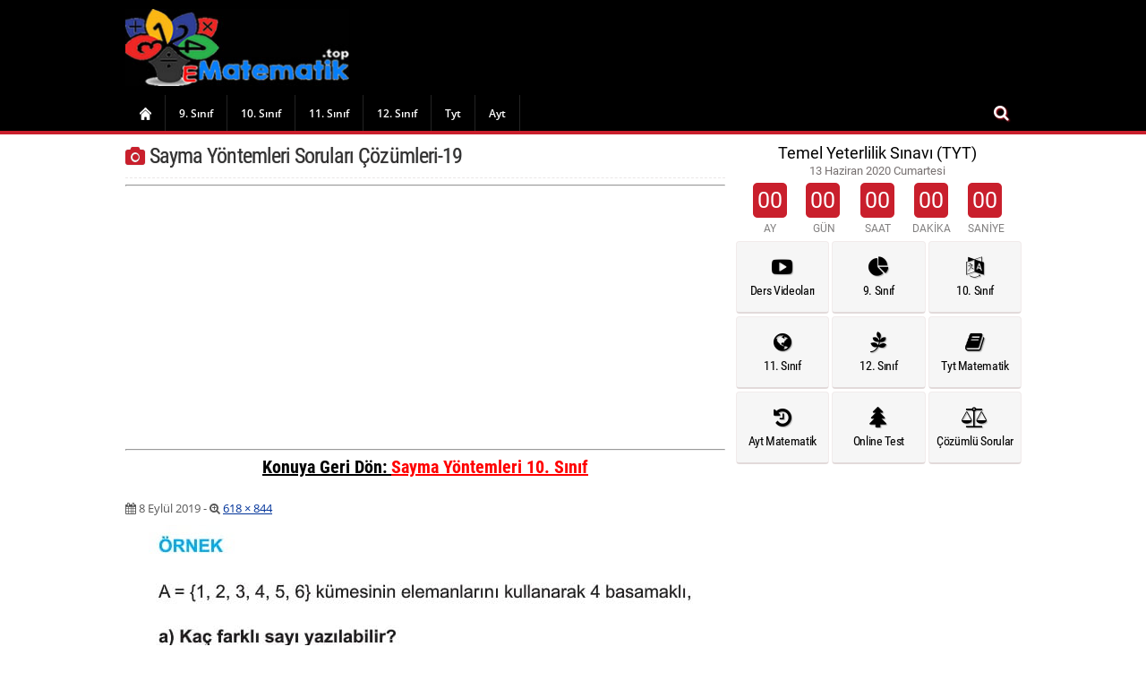

--- FILE ---
content_type: text/html; charset=UTF-8
request_url: https://ematematik.top/sayma-yontemleri-10-sinif-797.html/sayma-yontemleri-sorulari-cozumleri-19
body_size: 10417
content:
	<!DOCTYPE html><html lang="tr-TR">
<head>

<meta charset="UTF-8">
<link rel="stylesheet" type="text/css" href="https://ematematik.top/wp-content/themes/netegitim/font/css/font-awesome.css"/>
<link rel="shortcut icon" type="image/icon" href="/favicon.ico" />
<link rel="stylesheet" href="https://ematematik.top/wp-content/themes/netegitim/style.css"/>
<meta name="viewport" content="width=device-width, initial-scale=1.0">
<meta name="google-play-app" content="app-id=com.egitim.eokultv"><meta name='robots' content='index, follow, max-image-preview:large, max-snippet:-1, max-video-preview:-1' />

	<!-- This site is optimized with the Yoast SEO Premium plugin v20.13 (Yoast SEO v20.13) - https://yoast.com/wordpress/plugins/seo/ -->
	<title>Sayma Yöntemleri Soruları Çözümleri-19</title>
	<link rel="canonical" href="https://ematematik.top/sayma-yontemleri-10-sinif-797.html/sayma-yontemleri-sorulari-cozumleri-19/" />
	<meta property="og:locale" content="tr_TR" />
	<meta property="og:type" content="article" />
	<meta property="og:title" content="Sayma Yöntemleri Soruları Çözümleri-19" />
	<meta property="og:url" content="https://ematematik.top/sayma-yontemleri-10-sinif-797.html/sayma-yontemleri-sorulari-cozumleri-19/" />
	<meta property="og:site_name" content="Matematik Konu Anlatımı Soruları ve Çözümleri" />
	<meta property="og:image" content="https://ematematik.top/sayma-yontemleri-10-sinif-797.html/sayma-yontemleri-sorulari-cozumleri-19" />
	<meta property="og:image:width" content="618" />
	<meta property="og:image:height" content="844" />
	<meta property="og:image:type" content="image/jpeg" />
	<meta name="twitter:card" content="summary_large_image" />
	<script type="application/ld+json" class="yoast-schema-graph">{"@context":"https://schema.org","@graph":[{"@type":"WebPage","@id":"https://ematematik.top/sayma-yontemleri-10-sinif-797.html/sayma-yontemleri-sorulari-cozumleri-19/","url":"https://ematematik.top/sayma-yontemleri-10-sinif-797.html/sayma-yontemleri-sorulari-cozumleri-19/","name":"Sayma Yöntemleri Soruları Çözümleri-19","isPartOf":{"@id":"https://ematematik.top/#website"},"primaryImageOfPage":{"@id":"https://ematematik.top/sayma-yontemleri-10-sinif-797.html/sayma-yontemleri-sorulari-cozumleri-19/#primaryimage"},"image":{"@id":"https://ematematik.top/sayma-yontemleri-10-sinif-797.html/sayma-yontemleri-sorulari-cozumleri-19/#primaryimage"},"thumbnailUrl":"https://ematematik.top/wp-content/uploads/2019/09/Sayma-Yöntemleri-Soruları-Çözümleri-19.jpg","datePublished":"2019-09-08T18:21:36+00:00","dateModified":"2019-09-08T18:21:36+00:00","breadcrumb":{"@id":"https://ematematik.top/sayma-yontemleri-10-sinif-797.html/sayma-yontemleri-sorulari-cozumleri-19/#breadcrumb"},"inLanguage":"tr","potentialAction":[{"@type":"ReadAction","target":["https://ematematik.top/sayma-yontemleri-10-sinif-797.html/sayma-yontemleri-sorulari-cozumleri-19/"]}]},{"@type":"ImageObject","inLanguage":"tr","@id":"https://ematematik.top/sayma-yontemleri-10-sinif-797.html/sayma-yontemleri-sorulari-cozumleri-19/#primaryimage","url":"https://ematematik.top/wp-content/uploads/2019/09/Sayma-Yöntemleri-Soruları-Çözümleri-19.jpg","contentUrl":"https://ematematik.top/wp-content/uploads/2019/09/Sayma-Yöntemleri-Soruları-Çözümleri-19.jpg","width":618,"height":844},{"@type":"BreadcrumbList","@id":"https://ematematik.top/sayma-yontemleri-10-sinif-797.html/sayma-yontemleri-sorulari-cozumleri-19/#breadcrumb","itemListElement":[{"@type":"ListItem","position":1,"name":"Ana sayfa","item":"https://ematematik.top/"},{"@type":"ListItem","position":2,"name":"Sayma Yöntemleri 10. Sınıf","item":"https://ematematik.top/sayma-yontemleri-10-sinif-797.html"},{"@type":"ListItem","position":3,"name":"Sayma Yöntemleri Soruları Çözümleri-19"}]},{"@type":"WebSite","@id":"https://ematematik.top/#website","url":"https://ematematik.top/","name":"Matematik Konu Anlatımı Soruları ve Çözümleri","description":"Matematik konu anlatımı soruları ve çözümleri, tyt ayt kpss 9 10 11 12. sınıf matematik","publisher":{"@id":"https://ematematik.top/#/schema/person/754f72456e97946769d8cbc7f451beb4"},"potentialAction":[{"@type":"SearchAction","target":{"@type":"EntryPoint","urlTemplate":"https://ematematik.top/?s={search_term_string}"},"query-input":"required name=search_term_string"}],"inLanguage":"tr"},{"@type":["Person","Organization"],"@id":"https://ematematik.top/#/schema/person/754f72456e97946769d8cbc7f451beb4","name":"sercan37","image":{"@type":"ImageObject","inLanguage":"tr","@id":"https://ematematik.top/#/schema/person/image/","url":"https://ematematik.top/wp-content/uploads/2019/09/Sayma-Yöntemleri-Soruları-Çözümleri-19.jpg","contentUrl":"https://ematematik.top/wp-content/uploads/2019/09/Sayma-Yöntemleri-Soruları-Çözümleri-19.jpg","width":618,"height":844,"caption":"sercan37"},"logo":{"@id":"https://ematematik.top/#/schema/person/image/"}}]}</script>
	<!-- / Yoast SEO Premium plugin. -->


<link rel='dns-prefetch' href='//www.googletagmanager.com' />
<link rel="alternate" type="application/rss+xml" title="Matematik Konu Anlatımı Soruları ve Çözümleri &raquo; Sayma Yöntemleri Soruları Çözümleri-19 yorum akışı" href="https://ematematik.top/sayma-yontemleri-10-sinif-797.html/sayma-yontemleri-sorulari-cozumleri-19/feed" />
<script type="text/javascript">
/* <![CDATA[ */
window._wpemojiSettings = {"baseUrl":"https:\/\/s.w.org\/images\/core\/emoji\/15.0.3\/72x72\/","ext":".png","svgUrl":"https:\/\/s.w.org\/images\/core\/emoji\/15.0.3\/svg\/","svgExt":".svg","source":{"concatemoji":"https:\/\/ematematik.top\/wp-includes\/js\/wp-emoji-release.min.js?ver=6.5.7"}};
/*! This file is auto-generated */
!function(i,n){var o,s,e;function c(e){try{var t={supportTests:e,timestamp:(new Date).valueOf()};sessionStorage.setItem(o,JSON.stringify(t))}catch(e){}}function p(e,t,n){e.clearRect(0,0,e.canvas.width,e.canvas.height),e.fillText(t,0,0);var t=new Uint32Array(e.getImageData(0,0,e.canvas.width,e.canvas.height).data),r=(e.clearRect(0,0,e.canvas.width,e.canvas.height),e.fillText(n,0,0),new Uint32Array(e.getImageData(0,0,e.canvas.width,e.canvas.height).data));return t.every(function(e,t){return e===r[t]})}function u(e,t,n){switch(t){case"flag":return n(e,"\ud83c\udff3\ufe0f\u200d\u26a7\ufe0f","\ud83c\udff3\ufe0f\u200b\u26a7\ufe0f")?!1:!n(e,"\ud83c\uddfa\ud83c\uddf3","\ud83c\uddfa\u200b\ud83c\uddf3")&&!n(e,"\ud83c\udff4\udb40\udc67\udb40\udc62\udb40\udc65\udb40\udc6e\udb40\udc67\udb40\udc7f","\ud83c\udff4\u200b\udb40\udc67\u200b\udb40\udc62\u200b\udb40\udc65\u200b\udb40\udc6e\u200b\udb40\udc67\u200b\udb40\udc7f");case"emoji":return!n(e,"\ud83d\udc26\u200d\u2b1b","\ud83d\udc26\u200b\u2b1b")}return!1}function f(e,t,n){var r="undefined"!=typeof WorkerGlobalScope&&self instanceof WorkerGlobalScope?new OffscreenCanvas(300,150):i.createElement("canvas"),a=r.getContext("2d",{willReadFrequently:!0}),o=(a.textBaseline="top",a.font="600 32px Arial",{});return e.forEach(function(e){o[e]=t(a,e,n)}),o}function t(e){var t=i.createElement("script");t.src=e,t.defer=!0,i.head.appendChild(t)}"undefined"!=typeof Promise&&(o="wpEmojiSettingsSupports",s=["flag","emoji"],n.supports={everything:!0,everythingExceptFlag:!0},e=new Promise(function(e){i.addEventListener("DOMContentLoaded",e,{once:!0})}),new Promise(function(t){var n=function(){try{var e=JSON.parse(sessionStorage.getItem(o));if("object"==typeof e&&"number"==typeof e.timestamp&&(new Date).valueOf()<e.timestamp+604800&&"object"==typeof e.supportTests)return e.supportTests}catch(e){}return null}();if(!n){if("undefined"!=typeof Worker&&"undefined"!=typeof OffscreenCanvas&&"undefined"!=typeof URL&&URL.createObjectURL&&"undefined"!=typeof Blob)try{var e="postMessage("+f.toString()+"("+[JSON.stringify(s),u.toString(),p.toString()].join(",")+"));",r=new Blob([e],{type:"text/javascript"}),a=new Worker(URL.createObjectURL(r),{name:"wpTestEmojiSupports"});return void(a.onmessage=function(e){c(n=e.data),a.terminate(),t(n)})}catch(e){}c(n=f(s,u,p))}t(n)}).then(function(e){for(var t in e)n.supports[t]=e[t],n.supports.everything=n.supports.everything&&n.supports[t],"flag"!==t&&(n.supports.everythingExceptFlag=n.supports.everythingExceptFlag&&n.supports[t]);n.supports.everythingExceptFlag=n.supports.everythingExceptFlag&&!n.supports.flag,n.DOMReady=!1,n.readyCallback=function(){n.DOMReady=!0}}).then(function(){return e}).then(function(){var e;n.supports.everything||(n.readyCallback(),(e=n.source||{}).concatemoji?t(e.concatemoji):e.wpemoji&&e.twemoji&&(t(e.twemoji),t(e.wpemoji)))}))}((window,document),window._wpemojiSettings);
/* ]]> */
</script>
<style id='wp-emoji-styles-inline-css' type='text/css'>

	img.wp-smiley, img.emoji {
		display: inline !important;
		border: none !important;
		box-shadow: none !important;
		height: 1em !important;
		width: 1em !important;
		margin: 0 0.07em !important;
		vertical-align: -0.1em !important;
		background: none !important;
		padding: 0 !important;
	}
</style>
<link rel='stylesheet' id='wp-block-library-css' href='https://ematematik.top/wp-includes/css/dist/block-library/style.min.css?ver=6.5.7' type='text/css' media='all' />
<style id='classic-theme-styles-inline-css' type='text/css'>
/*! This file is auto-generated */
.wp-block-button__link{color:#fff;background-color:#32373c;border-radius:9999px;box-shadow:none;text-decoration:none;padding:calc(.667em + 2px) calc(1.333em + 2px);font-size:1.125em}.wp-block-file__button{background:#32373c;color:#fff;text-decoration:none}
</style>
<style id='global-styles-inline-css' type='text/css'>
body{--wp--preset--color--black: #000000;--wp--preset--color--cyan-bluish-gray: #abb8c3;--wp--preset--color--white: #ffffff;--wp--preset--color--pale-pink: #f78da7;--wp--preset--color--vivid-red: #cf2e2e;--wp--preset--color--luminous-vivid-orange: #ff6900;--wp--preset--color--luminous-vivid-amber: #fcb900;--wp--preset--color--light-green-cyan: #7bdcb5;--wp--preset--color--vivid-green-cyan: #00d084;--wp--preset--color--pale-cyan-blue: #8ed1fc;--wp--preset--color--vivid-cyan-blue: #0693e3;--wp--preset--color--vivid-purple: #9b51e0;--wp--preset--gradient--vivid-cyan-blue-to-vivid-purple: linear-gradient(135deg,rgba(6,147,227,1) 0%,rgb(155,81,224) 100%);--wp--preset--gradient--light-green-cyan-to-vivid-green-cyan: linear-gradient(135deg,rgb(122,220,180) 0%,rgb(0,208,130) 100%);--wp--preset--gradient--luminous-vivid-amber-to-luminous-vivid-orange: linear-gradient(135deg,rgba(252,185,0,1) 0%,rgba(255,105,0,1) 100%);--wp--preset--gradient--luminous-vivid-orange-to-vivid-red: linear-gradient(135deg,rgba(255,105,0,1) 0%,rgb(207,46,46) 100%);--wp--preset--gradient--very-light-gray-to-cyan-bluish-gray: linear-gradient(135deg,rgb(238,238,238) 0%,rgb(169,184,195) 100%);--wp--preset--gradient--cool-to-warm-spectrum: linear-gradient(135deg,rgb(74,234,220) 0%,rgb(151,120,209) 20%,rgb(207,42,186) 40%,rgb(238,44,130) 60%,rgb(251,105,98) 80%,rgb(254,248,76) 100%);--wp--preset--gradient--blush-light-purple: linear-gradient(135deg,rgb(255,206,236) 0%,rgb(152,150,240) 100%);--wp--preset--gradient--blush-bordeaux: linear-gradient(135deg,rgb(254,205,165) 0%,rgb(254,45,45) 50%,rgb(107,0,62) 100%);--wp--preset--gradient--luminous-dusk: linear-gradient(135deg,rgb(255,203,112) 0%,rgb(199,81,192) 50%,rgb(65,88,208) 100%);--wp--preset--gradient--pale-ocean: linear-gradient(135deg,rgb(255,245,203) 0%,rgb(182,227,212) 50%,rgb(51,167,181) 100%);--wp--preset--gradient--electric-grass: linear-gradient(135deg,rgb(202,248,128) 0%,rgb(113,206,126) 100%);--wp--preset--gradient--midnight: linear-gradient(135deg,rgb(2,3,129) 0%,rgb(40,116,252) 100%);--wp--preset--font-size--small: 13px;--wp--preset--font-size--medium: 20px;--wp--preset--font-size--large: 36px;--wp--preset--font-size--x-large: 42px;--wp--preset--spacing--20: 0.44rem;--wp--preset--spacing--30: 0.67rem;--wp--preset--spacing--40: 1rem;--wp--preset--spacing--50: 1.5rem;--wp--preset--spacing--60: 2.25rem;--wp--preset--spacing--70: 3.38rem;--wp--preset--spacing--80: 5.06rem;--wp--preset--shadow--natural: 6px 6px 9px rgba(0, 0, 0, 0.2);--wp--preset--shadow--deep: 12px 12px 50px rgba(0, 0, 0, 0.4);--wp--preset--shadow--sharp: 6px 6px 0px rgba(0, 0, 0, 0.2);--wp--preset--shadow--outlined: 6px 6px 0px -3px rgba(255, 255, 255, 1), 6px 6px rgba(0, 0, 0, 1);--wp--preset--shadow--crisp: 6px 6px 0px rgba(0, 0, 0, 1);}:where(.is-layout-flex){gap: 0.5em;}:where(.is-layout-grid){gap: 0.5em;}body .is-layout-flex{display: flex;}body .is-layout-flex{flex-wrap: wrap;align-items: center;}body .is-layout-flex > *{margin: 0;}body .is-layout-grid{display: grid;}body .is-layout-grid > *{margin: 0;}:where(.wp-block-columns.is-layout-flex){gap: 2em;}:where(.wp-block-columns.is-layout-grid){gap: 2em;}:where(.wp-block-post-template.is-layout-flex){gap: 1.25em;}:where(.wp-block-post-template.is-layout-grid){gap: 1.25em;}.has-black-color{color: var(--wp--preset--color--black) !important;}.has-cyan-bluish-gray-color{color: var(--wp--preset--color--cyan-bluish-gray) !important;}.has-white-color{color: var(--wp--preset--color--white) !important;}.has-pale-pink-color{color: var(--wp--preset--color--pale-pink) !important;}.has-vivid-red-color{color: var(--wp--preset--color--vivid-red) !important;}.has-luminous-vivid-orange-color{color: var(--wp--preset--color--luminous-vivid-orange) !important;}.has-luminous-vivid-amber-color{color: var(--wp--preset--color--luminous-vivid-amber) !important;}.has-light-green-cyan-color{color: var(--wp--preset--color--light-green-cyan) !important;}.has-vivid-green-cyan-color{color: var(--wp--preset--color--vivid-green-cyan) !important;}.has-pale-cyan-blue-color{color: var(--wp--preset--color--pale-cyan-blue) !important;}.has-vivid-cyan-blue-color{color: var(--wp--preset--color--vivid-cyan-blue) !important;}.has-vivid-purple-color{color: var(--wp--preset--color--vivid-purple) !important;}.has-black-background-color{background-color: var(--wp--preset--color--black) !important;}.has-cyan-bluish-gray-background-color{background-color: var(--wp--preset--color--cyan-bluish-gray) !important;}.has-white-background-color{background-color: var(--wp--preset--color--white) !important;}.has-pale-pink-background-color{background-color: var(--wp--preset--color--pale-pink) !important;}.has-vivid-red-background-color{background-color: var(--wp--preset--color--vivid-red) !important;}.has-luminous-vivid-orange-background-color{background-color: var(--wp--preset--color--luminous-vivid-orange) !important;}.has-luminous-vivid-amber-background-color{background-color: var(--wp--preset--color--luminous-vivid-amber) !important;}.has-light-green-cyan-background-color{background-color: var(--wp--preset--color--light-green-cyan) !important;}.has-vivid-green-cyan-background-color{background-color: var(--wp--preset--color--vivid-green-cyan) !important;}.has-pale-cyan-blue-background-color{background-color: var(--wp--preset--color--pale-cyan-blue) !important;}.has-vivid-cyan-blue-background-color{background-color: var(--wp--preset--color--vivid-cyan-blue) !important;}.has-vivid-purple-background-color{background-color: var(--wp--preset--color--vivid-purple) !important;}.has-black-border-color{border-color: var(--wp--preset--color--black) !important;}.has-cyan-bluish-gray-border-color{border-color: var(--wp--preset--color--cyan-bluish-gray) !important;}.has-white-border-color{border-color: var(--wp--preset--color--white) !important;}.has-pale-pink-border-color{border-color: var(--wp--preset--color--pale-pink) !important;}.has-vivid-red-border-color{border-color: var(--wp--preset--color--vivid-red) !important;}.has-luminous-vivid-orange-border-color{border-color: var(--wp--preset--color--luminous-vivid-orange) !important;}.has-luminous-vivid-amber-border-color{border-color: var(--wp--preset--color--luminous-vivid-amber) !important;}.has-light-green-cyan-border-color{border-color: var(--wp--preset--color--light-green-cyan) !important;}.has-vivid-green-cyan-border-color{border-color: var(--wp--preset--color--vivid-green-cyan) !important;}.has-pale-cyan-blue-border-color{border-color: var(--wp--preset--color--pale-cyan-blue) !important;}.has-vivid-cyan-blue-border-color{border-color: var(--wp--preset--color--vivid-cyan-blue) !important;}.has-vivid-purple-border-color{border-color: var(--wp--preset--color--vivid-purple) !important;}.has-vivid-cyan-blue-to-vivid-purple-gradient-background{background: var(--wp--preset--gradient--vivid-cyan-blue-to-vivid-purple) !important;}.has-light-green-cyan-to-vivid-green-cyan-gradient-background{background: var(--wp--preset--gradient--light-green-cyan-to-vivid-green-cyan) !important;}.has-luminous-vivid-amber-to-luminous-vivid-orange-gradient-background{background: var(--wp--preset--gradient--luminous-vivid-amber-to-luminous-vivid-orange) !important;}.has-luminous-vivid-orange-to-vivid-red-gradient-background{background: var(--wp--preset--gradient--luminous-vivid-orange-to-vivid-red) !important;}.has-very-light-gray-to-cyan-bluish-gray-gradient-background{background: var(--wp--preset--gradient--very-light-gray-to-cyan-bluish-gray) !important;}.has-cool-to-warm-spectrum-gradient-background{background: var(--wp--preset--gradient--cool-to-warm-spectrum) !important;}.has-blush-light-purple-gradient-background{background: var(--wp--preset--gradient--blush-light-purple) !important;}.has-blush-bordeaux-gradient-background{background: var(--wp--preset--gradient--blush-bordeaux) !important;}.has-luminous-dusk-gradient-background{background: var(--wp--preset--gradient--luminous-dusk) !important;}.has-pale-ocean-gradient-background{background: var(--wp--preset--gradient--pale-ocean) !important;}.has-electric-grass-gradient-background{background: var(--wp--preset--gradient--electric-grass) !important;}.has-midnight-gradient-background{background: var(--wp--preset--gradient--midnight) !important;}.has-small-font-size{font-size: var(--wp--preset--font-size--small) !important;}.has-medium-font-size{font-size: var(--wp--preset--font-size--medium) !important;}.has-large-font-size{font-size: var(--wp--preset--font-size--large) !important;}.has-x-large-font-size{font-size: var(--wp--preset--font-size--x-large) !important;}
.wp-block-navigation a:where(:not(.wp-element-button)){color: inherit;}
:where(.wp-block-post-template.is-layout-flex){gap: 1.25em;}:where(.wp-block-post-template.is-layout-grid){gap: 1.25em;}
:where(.wp-block-columns.is-layout-flex){gap: 2em;}:where(.wp-block-columns.is-layout-grid){gap: 2em;}
.wp-block-pullquote{font-size: 1.5em;line-height: 1.6;}
</style>
<link rel="https://api.w.org/" href="https://ematematik.top/wp-json/" /><link rel="alternate" type="application/json" href="https://ematematik.top/wp-json/wp/v2/media/830" /><link rel="EditURI" type="application/rsd+xml" title="RSD" href="https://ematematik.top/xmlrpc.php?rsd" />
<meta name="generator" content="WordPress 6.5.7" />
<link rel='shortlink' href='https://ematematik.top/?p=830' />
<link rel="alternate" type="application/json+oembed" href="https://ematematik.top/wp-json/oembed/1.0/embed?url=https%3A%2F%2Fematematik.top%2Fsayma-yontemleri-10-sinif-797.html%2Fsayma-yontemleri-sorulari-cozumleri-19" />
<link rel="alternate" type="text/xml+oembed" href="https://ematematik.top/wp-json/oembed/1.0/embed?url=https%3A%2F%2Fematematik.top%2Fsayma-yontemleri-10-sinif-797.html%2Fsayma-yontemleri-sorulari-cozumleri-19&#038;format=xml" />
<meta name="generator" content="Site Kit by Google 1.127.0" /><style type="text/css">@media screen and (min-width : 800px) and (max-width : 1800px) {#menu-item-14394 a{background: url('/wp-content/themes/netegitim/cssspr.png') no-repeat;text-align: left;background-position: -4px -23px;background-repeat: no-repeat;cursor: pointer;text-indent: -999em;width: 44px;}}	</style>
<script data-ad-client="ca-pub-7001363072656594" async src="https://pagead2.googlesyndication.com/pagead/js/adsbygoogle.js"></script>
<script type="text/x-mathjax-config">
  MathJax.Hub.Config({tex2jax: {inlineMath: [['$','$'], ['\\(','\\)']]}});
</script>
<script type="text/javascript"
  src="https://cdn.mathjax.org/mathjax/latest/MathJax.js?config=TeX-AMS-MML_HTMLorMML">
</script>
</head>
<body>

<header>
<div id="header">
<div class="headerust">
<div class="headersol">
<div class="logo">
<a href="https://ematematik.top" title="anasayfa"><div class="icon"><img src="https://ematematik.top/wp-content/themes/netegitim/logo.jpg" alt="Konu Anlatımı"></div></a>
</div>
</div>
<div class="headersag">
<script async src="https://pagead2.googlesyndication.com/pagead/js/adsbygoogle.js"></script>
<!-- Yatay Esnek -->
<ins class="adsbygoogle"
     style="display:block"
     data-ad-client="ca-pub-7001363072656594"
     data-ad-slot="9259565938"
     data-ad-format="auto"
     data-full-width-responsive="true"></ins>
<script>
     (adsbygoogle = window.adsbygoogle || []).push({});
</script>
</div>
</div>
<div class="menualani2">
<div class="menualani">
<div class="menu-menu-container"><ul id="menu-menu" class="menu">
<li id="menu-item-14394" class="menu-item"><a href="https://ematematik.top" aria-current="page">Anasayfa</a></li>
<li id="menu-item" class="menu-item"><a href="https://ematematik.top/kategori/9-sinif-matematik">9. Sınıf</a></li>
<li id="menu-item" class="menu-item"><a href="https://ematematik.top/kategori/10-sinif-matematik">10. Sınıf</a></li>
<li id="menu-item" class="menu-item"><a href="https://ematematik.top/kategori/10-sinif-matematik">11. Sınıf</a></li>
<li id="menu-item" class="menu-item"><a href="https://ematematik.top">12. Sınıf</a></li>
<li id="menu-item" class="menu-item"><a href="https://ematematik.top">Tyt</a></li>
<li id="menu-item" class="menu-item"><a href="https://ematematik.top">Ayt</a></li>

</ul></div><div class="search">
<input class="search_box" type="checkbox" id="search_box">
<label class="icon-search" for="search_box"></label>
<div class="search_form">
	<form method="get" id="searchform" action="https://ematematik.top/">
		<input type="text" class="searchfield" name="s" id="s" placeholder="Arama" />
		<input type="submit" class="submit" name="submit" id="searchsubmit" value="Ara" />
	</form>
</div>
</div>
</div>
</div>
</div>

</header>
<link rel="manifest" href="/manifest.json" /><script src="https://cdn.onesignal.com/sdks/OneSignalSDK.js" async=""></script><script>var OneSignal = window.OneSignal || [];OneSignal.push(["init", {appId: "3a004a72-910f-4d36-919b-7100ed61ef24",autoRegister: false,notifyButton: {enable: false,}}],function() {OneSignal.registerForPushNotifications()});</script>

<div id="orta">
	<div class="sol">													<div class="baslikalani">
									<div class="baslik"><h1 style="font-size: 1.83em;"><i class="fa fa-camera"></i> Sayma Yöntemleri Soruları Çözümleri-19</h1></div>
									</div>
<hr/>
<script async src="https://pagead2.googlesyndication.com/pagead/js/adsbygoogle.js"></script>
<!-- Yatay Esnek -->
<ins class="adsbygoogle"
     style="display:block"
     data-ad-client="ca-pub-7001363072656594"
     data-ad-slot="9259565938"
     data-ad-format="auto"
     data-full-width-responsive="true"></ins>
<script>
     (adsbygoogle = window.adsbygoogle || []).push({});
</script>
<hr/>
		<div style="text-align:center; margin-bottom:22px;font-size:20px;font-weight:bold;text-decoration:underline">
          <p>Konuya Geri Dön: <a style="color:#ff0000" href="https://ematematik.top/sayma-yontemleri-10-sinif-797.html">Sayma Yöntemleri 10. Sınıf</a></p>
		</div>

			<div class="icerikalani">
				<article id="post-830" class="image-attachment post-830 attachment type-attachment status-inherit hentry">
					<div class="entry-header">
					<div class="entry-meta">
					<span class="meta-prep meta-prep-entry-date"><i class="fa fa-calendar"></i> </span> <span class="entry-date"><time class="entry-date" datetime="2019-09-08T21:21:36+03:00">8 Eylül 2019</time></span> - <i class="fa fa-search-plus"></i> <a href="https://ematematik.top/wp-content/uploads/2019/09/Sayma-Yöntemleri-Soruları-Çözümleri-19.jpg" title="Orjinal Boyut">618 &times; 844</a>										</div>
					</div>

					<div class="entry-content">
						<div class="entry-attachment">
						
		
<div class="attachment">
<center>
<a href="https://ematematik.top/sayma-yontemleri-10-sinif-797.html/sayma-yontemleri-sorulari-cozumleri-20" title="Sayma Yöntemleri Soruları Çözümleri-19" rel="attachment"><img width="618" height="844" src="https://ematematik.top/wp-content/uploads/2019/09/Sayma-Yöntemleri-Soruları-Çözümleri-19.jpg" class="attachment-960x960 size-960x960" alt="" decoding="async" fetchpriority="high" /></a>
</center>
</div>
</div>
<div class="entry-description">
</div>
							<nav id="image-navigation" class="navigation" role="navigation">
							<span class="previous-image"><a href='https://ematematik.top/sayma-yontemleri-10-sinif-797.html/sayma-yontemleri-sorulari-cozumleri-18'><i class="fa fa-angle-double-left"></i> Geri</a></span>
							<span class="next-image"><a href='https://ematematik.top/sayma-yontemleri-10-sinif-797.html/sayma-yontemleri-sorulari-cozumleri-20'> İleri <i class="fa fa-angle-double-right"></i></a> </span>
							</nav>
					</div>

				</article>			
				</div>
				
<hr/><center>
<script async src="https://pagead2.googlesyndication.com/pagead/js/adsbygoogle.js"></script>
<!-- Yatay Esnek -->
<ins class="adsbygoogle"
     style="display:block"
     data-ad-client="ca-pub-7001363072656594"
     data-ad-slot="9259565938"
     data-ad-format="auto"
     data-full-width-responsive="true"></ins>
<script>
     (adsbygoogle = window.adsbygoogle || []).push({});
</script>
</center>
<hr/>

		<div style="text-align:center; margin-bottom:22px;font-size:20px;font-weight:bold;text-decoration:underline">
          <p>Konuya Geri Dön: <a style="color:#ff0000" href="https://ematematik.top/sayma-yontemleri-10-sinif-797.html">Sayma Yöntemleri 10. Sınıf</a></p>
		</div>
				
				<div class="sosyalmedya">
				<ul>
				<li><a href="https://www.facebook.com/share.php?u=https://ematematik.top/sayma-yontemleri-10-sinif-797.html/sayma-yontemleri-sorulari-cozumleri-19" rel="nofollow" target="_blank" class="altshare facebook paylas" data-button="false">
				<span class="icon"><i class="fa fa-facebook"></i></span>
				<span class="text"> Facebook</span>
				</a></li>
				<li><a href="https://twitter.com/home/?status=https://ematematik.top/sayma-yontemleri-10-sinif-797.html/sayma-yontemleri-sorulari-cozumleri-19" rel="nofollow" target="_blank" class="altshare twitter paylas" data-button="false">
				<span class="icon"><i class="fa fa-twitter"></i></span>
				<span class="text"> Twitter</span>
				</a></li>
				<li><a href="https://plus.google.com/share?url=https://ematematik.top/sayma-yontemleri-10-sinif-797.html/sayma-yontemleri-sorulari-cozumleri-19" rel="nofollow" target="_blank" class="altshare googleplus paylas" data-button="false">
				<span class="icon"><i class="fa fa-google-plus"></i></span>							
				<span class="text"> Google +</span>
				</a></li>
				<li><a href="whatsapp://send?text=https://ematematik.top/sayma-yontemleri-10-sinif-797.html/sayma-yontemleri-sorulari-cozumleri-19&t=Sayma Yöntemleri Soruları Çözümleri-19" rel="nofollow" target="_blank" class="altshare whatsapp paylas" data-button="false" style="margin-right: 0%;">
				<span class="icon"><i class="fa fa-whatsapp"></i></span>
				<span class="text"> WhatsApp</span>
				</a></li>
				</ul>
				</div>

				<!-- Düzenlemeye buradan başlayabilirsiniz. -->

			
			

	</div>		
<style type="text/css">.entry-caption{    text-align: center;    margin-top: 7px;}</style>
	
	<div class="sag">
			<div class="gerisayim">
			<div class="gerisayim">
			<div class="TextBox_baslik">Temel Yeterlilik Sınavı (TYT)</div> 
			<div class="TextBox_altbaslik">13 Haziran 2020 Cumartesi</div> 
			<script src="/wp-content/themes/netegitim/countdown.js" type="text/javascript"></script>
				<script type="application/javascript">
	var test1 = new Countdown({
		year	: 2020, 
		month	: 6, 
		day	: 13, 
		hour	: 10,
		ampm	: "am",
		minute	: 15, 
		second	: 0		
	});
</script>			</div>
</div>
	   
	    <div class="iconliste">
			<ul>
				<li>
					<a href="#" title="Matematik Ders Videoları">
						<div class="icon"><i class="fa fa-youtube-play"></i></div>
						<div class="name">Ders Videoları</div>
					</a>				
				</li>
				<li>
					<a href="/kategori/9-sinif-matematik" title="9. Sınıf Matematik">
						<div class="icon"><i class="fa fa-pie-chart"></i></div>
						<div class="name">9. Sınıf</div>
					</a>				
				</li>
				<li>
					<a href="/kategori/10-sinif-matematik" title="10. Sınıf Matematik">
						<div class="icon"><i class="fa fa-language"></i></div>
						<div class="name">10. Sınıf</div>
					</a>				
				</li>	
				<li>
					<a href="/kategori/11-sinif-matematik" title="11. Sınıf Matematik">
						<div class="icon"><i class="fa fa-globe"></i></div>
						<div class="name">11. Sınıf</div>
					</a>				
				</li>
				<li>
					<a href="#" title="12. Sınıf Matematik">
						<div class="icon"><i class="fa fa-pagelines"></i></div>
						<div class="name">12. Sınıf</div>
					</a>				
				</li>	
				<li class="tablet">
					<a href="#" title="Tyt Matematik">
						<div class="icon"><i class="fa fa-book"></i></div>
						<div class="name">Tyt Matematik</div>
					</a>				
				</li>				
				<li>
					<a href="#" title="Ayt Matematik">
						<div class="icon"><i class="fa fa-history"></i></div>
						<div class="name">Ayt Matematik</div>
					</a>				
				</li>
					<li>
					<a href="#" title="Matematik Online Test">
						<div class="icon"><i class="fa fa-tree"></i></div>
						<div class="name">Online Test</div>
					</a>				
				</li>
				<li>
					<a href="#" title="Matematik Çözümlü Sorular">
						<div class="icon"><i class="fa fa-balance-scale"></i></div>
						<div class="name">Çözümlü Sorular</div>
					</a>				
				</li>								
				
			</ul>	
	   </div>
	   
<div class="populer">
<script async src="https://pagead2.googlesyndication.com/pagead/js/adsbygoogle.js"></script>
<!-- Dikey Esnek -->
<ins class="adsbygoogle"
     style="display:block"
     data-ad-client="ca-pub-7001363072656594"
     data-ad-slot="3251920157"
     data-ad-format="auto"
     data-full-width-responsive="true"></ins>
<script>
     (adsbygoogle = window.adsbygoogle || []).push({});
</script>
</div>
<div class="clear"></div>

<div class="clear"></div>	 	
	
			</div>
</div>

		<div id="top">
        <i class="fa fa-chevron-up"></i>
    </div>
	<script type="text/javascript">
        $(function () {
            $("#top").click(function () {
                // Sayfamızı kaydıracak olan kod burasıdır.
                $("html,body").stop().animate({ scrollTop: "0" }, 1000);
            });
        });
        $(window).scroll(function () {
            var uzunluk = $(document).scrollTop();
            if (uzunluk > 300) $("#top").fadeIn(500);
            else { $("#top").fadeOut(500); }
        });
    </script>
	
    

<footer>
	<div id="footer">
		<div class="footer">
		
			<div class="liste4">
				<div class="logo">
					<a href="https://ematematik.top">
						<div class="icon">
							<i class="fa fa-heart"></i>
						</div>
						<div class="name">
<h2>Matematik Konu Anlatımı</h2>
<p>Ematematik.top - Matematik Portalı</p>
</div>	
					</a>
				</div>
				<ul>
					<li class="facebook">
						<a href="https://www.facebook.com/eokultv/" title="facebook" rel="nofollow" target="_blank">
						<i class="fa fa-facebook" aria-hidden="true"></i>
						</a>						
					</li>
					<li class="twitter">
						<a href="https://twitter.com/eokultv" title="twitter" rel="nofollow" target="_blank">
						<i class="fa fa-twitter" aria-hidden="true"></i>
						</a>						
					</li>
					<li class="google">
						<a href="https://plus.google.com/+Eokultvresmi" title="google +" rel="nofollow" target="_blank">
						<i class="fa fa-google-plus" aria-hidden="true"></i>
						</a>						
					</li>
					<li class="youtube">
						<a href="https://www.youtube.com/c/Eokultvcom" title="youtube" target="_blank">
						<i class="fa fa-youtube" aria-hidden="true"></i>
						</a>						
					</li>
					<li class="instagram">
						<a href="https://www.instagram.com/eokultv/" title="instagram" rel="nofollow" target="_blank">
						<i class="fa fa-instagram" aria-hidden="true"></i>
						</a>
					</li>
				</ul>
			</div>
			
			<div class="liste3">
				<div class="footerbaslik">Kategoriler</div>
				<div class="altcizgi"></div>
<div class="bulut">
	<a href="https://ematematik.top/kategori/10-sinif-matematik">10. Sınıf Matematik</a> 
	<a href="https://ematematik.top/kategori/11-sinif-matematik">11. Sınıf Matematik</a> 
	<a href="https://ematematik.top/kategori/12-sinif-matematik">12. Sınıf Matematik</a> 
	<a href="https://ematematik.top/kategori/2-sinif-matematik">2. Sınıf Matematik</a> 
	<a href="https://ematematik.top/kategori/8-sinif-matematik">8. Sınıf Matematik</a> 
	<a href="https://ematematik.top/kategori/9-sinif-matematik">9. Sınıf Matematik</a> 
	<a href="https://ematematik.top/kategori/8-sinif-matematik/carpanlar-ve-katlar-8-sinif">Çarpanlar ve Katlar 8. Sınıf</a> 
	<a href="https://ematematik.top/kategori/9-sinif-matematik/denklem-ve-esitsizlikler">Denklem ve Eşitsizlikler</a> 
	<a href="https://ematematik.top/kategori/egitim">Eğitim</a> 
	<a href="https://ematematik.top/kategori/finansal-matematik">Finansal Matematik</a> 
	<a href="https://ematematik.top/kategori/9-sinif-matematik/kumeler">Kümeler</a> 
	<a href="https://ematematik.top/kategori/9-sinif-matematik/kumeler/kumelerde-islemler">Kümelerde İşlemler</a> 
	<a href="https://ematematik.top/kategori/9-sinif-matematik/kumeler/kumelerde-temel-kavramlar">Kümelerde Temel Kavramlar</a> 
	<a href="https://ematematik.top/kategori/9-sinif-matematik/mantik">Mantık</a> 
	<a href="https://ematematik.top/kategori/9-sinif-matematik/mantik/onermeler-ve-bilesik-onermeler">Önermeler ve Bileşik Önermeler</a> 
	<a href="https://ematematik.top/kategori/10-sinif-matematik/sayma-ve-olasilik">Sayma ve Olasılık</a> 
	<a href="https://ematematik.top/kategori/tanitim-yazilari">Tanıtım Yazıları</a> 
	<a href="https://ematematik.top/kategori/11-sinif-matematik/trigonometri-11-sinif">Trigonometri 11. Sınıf</a> 
	<a href="https://ematematik.top/kategori/11-sinif-matematik/trigonometri-11-sinif/trigonometrik-fonksiyonlar">Trigonometrik Fonksiyonlar</a> 
	<a href="https://ematematik.top/kategori/veri-analizi-ve-optimizasyon">Veri Analizi ve Optimizasyon</a> 
	<a href="https://ematematik.top/kategori/11-sinif-matematik/trigonometri-11-sinif/yonlu-acilar">Yönlü Açılar 11. Sınıf</a> 
</div>		
			</div>	

			<div class="liste2">
				<div class="footerbaslik">Son Yorumlar</div>
				<div class="altcizgi"></div>
			   
			   <div class="sonyorumlar">
					<ul>
											<li>
							<a href="https://ematematik.top/birinci-dereceden-bir-bilinmeyenli-denklemler-9-sinif-2343.html">
							<div class="avatar"><img alt='Yorum' src='https://ematematik.top/wp-content/themes/netegitim/images/yorum.png' class='avatar avatar-54 photo avatar-default' height='54' width='54' /></div>
							<div class="bilgi">	
								<div class="author"></div>
								<div class="yorum">
								Yorucu bir konu ya bu								</div>					
							</div>
							</a>
						</li>
											<li>
							<a href="https://ematematik.top/sinav-stresi-nasil-atilir-2846.html">
							<div class="avatar"><img alt='Yorum' src='https://ematematik.top/wp-content/themes/netegitim/images/yorum.png' class='avatar avatar-54 photo avatar-default' height='54' width='54' /></div>
							<div class="bilgi">	
								<div class="author">aynur</div>
								<div class="yorum">
								çok güzel bır sıte								</div>					
							</div>
							</a>
						</li>
											<li>
							<a href="https://ematematik.top/tekrarli-permutasyon-10-sinif-1926.html">
							<div class="avatar"><img alt='Yorum' src='https://ematematik.top/wp-content/themes/netegitim/images/yorum.png' class='avatar avatar-54 photo avatar-default' height='54' width='54' /></div>
							<div class="bilgi">	
								<div class="author">Şahin</div>
								<div class="yorum">
								İyi günler iyi çalışmalar hocam sitenizde TEKRARLI PERMÜTASYON KONUSU ile alakalı çözmüş olduğunuz a.b.c = 216 eşitliğinin çözüm aşamasında 216=2üzeri3.3üzeri3 olduğundan 2,2,2 ve3,3,3 çarpanları a,b,c sayılarına (3+2)!/3!.2! . (3+2)!/3!.2! =10.10=100 farklı şekilde dağıtılabilir demişsiniz burdaki (3++2)!/3!.2! .(3+2)!/3!.2! kısmı nerden geldi biraz anlatabilir misiniz anlayamadımda. Kolay gelsin								</div>					
							</div>
							</a>
						</li>
											<li>
							<a href="https://ematematik.top/bir-acinin-trigonometrik-degerlerinin-dar-aci-cinsinden-yazilmasi-11-sinif-1027.html">
							<div class="avatar"><img alt='Yorum' src='https://ematematik.top/wp-content/themes/netegitim/images/yorum.png' class='avatar avatar-54 photo avatar-default' height='54' width='54' /></div>
							<div class="bilgi">	
								<div class="author">eren</div>
								<div class="yorum">
								teşekkür ederim başka sitede böyle anlatımla bulamamıştım								</div>					
							</div>
							</a>
						</li>
					 
					</ul>		
				</div>
			</div>
		</div>	
	</div>
	<div id="copyright">
		<div class="footercopy">
			<a href="/" title="Anasayfa" class="footerlogo">
				<div class="footericon"><i class="fa fa-heart"></i></div>
				<div class="footertext">Ematematik.Top</div>				
			</a>
			<div class="footersite">Copyright © 2019 Ematematik.Top - 
			</div>
		</div>
	</div>
</footer>
<link rel="stylesheet" type="text/css" href="https://ematematik.top/wp-content/themes/netegitim/font.css"/>

    <script type="application/javascript" src="https://sdki.truepush.com/sdk/v2.0.2/app.js" async></script>
    <script>
    var truepush = window.truepush || [];
            
    truepush.push(function(){
        truepush.Init({
            id: "5e10ad3dc0bc06df78df97df"
        },function(error){
          if(error) console.error(error);
        })
    })
    </script>
	
<!-- Yandex.Metrika counter -->
<script type="text/javascript" >
   (function(m,e,t,r,i,k,a){m[i]=m[i]||function(){(m[i].a=m[i].a||[]).push(arguments)};
   m[i].l=1*new Date();k=e.createElement(t),a=e.getElementsByTagName(t)[0],k.async=1,k.src=r,a.parentNode.insertBefore(k,a)})
   (window, document, "script", "https://mc.yandex.ru/metrika/tag.js", "ym");

   ym(55132120, "init", {
        clickmap:true,
        trackLinks:true,
        accurateTrackBounce:true
   });
</script>
<noscript><div><img src="https://mc.yandex.ru/watch/55132120" style="position:absolute; left:-9999px;" alt="" /></div></noscript>
<!-- /Yandex.Metrika counter -->

<script src="https://code.jquery.com/jquery-1.7.1.min.js" ></script>
		<script type="text/javascript">
		(function($) {
		  $.fn.menumaker = function(options) {
			  var cssmenu = $(this), settings = $.extend({
				title: "Menu",
				format: "dropdown",
				sticky: false
			  }, options);
			  return this.each(function() {
				cssmenu.prepend('<div id="menu-button">' + settings.title + '</div>');
				$(this).find("#menu-button").on('click', function(){
				  $(this).toggleClass('menu-opened');
				  var mainmenu = $(this).next('ul');
				  if (mainmenu.hasClass('open')) { 
					mainmenu.hide().removeClass('open');
				  }
				  else {
					mainmenu.show().addClass('open');
					if (settings.format === "dropdown") {
					  mainmenu.find('ul').show();
					}
				  }
				});
				cssmenu.find('li ul').parent().addClass('has-sub');
				multiTg = function() {
				  cssmenu.find(".has-sub").prepend('<span class="submenu-button"></span>');
				  cssmenu.find('.submenu-button').on('click', function() {
					$(this).toggleClass('submenu-opened');
					if ($(this).siblings('ul').hasClass('open')) {
					  $(this).siblings('ul').removeClass('open').hide();
					}
					else {
					  $(this).siblings('ul').addClass('open').show();
					}
				  });
				};
				if (settings.format === 'multitoggle') multiTg();
				else cssmenu.addClass('dropdown');
				if (settings.sticky === true) cssmenu.css('position', 'fixed');
				resizeFix = function() {
				  if ($( window ).width() > 800) {
					cssmenu.find('ul').show();
				  }
				  if ($(window).width() <= 800) {
					cssmenu.find('ul').hide().removeClass('open');
				  }
				};
				resizeFix();
				return $(window).on('resize', resizeFix);
			  });
		  };
		})(jQuery);
		(function($){
		$(document).ready(function(){
		$(document).ready(function() {
		  $(".menu-menu-container").menumaker({
			title: "Menu",
			format: "multitoggle"
		  });

		  $(".menu-menu-container").prepend("<div id='menu-line'></div>");

		var foundActive = false, activeElement, linePosition = 0, menuLine = $(".menu-menu-container #menu-line"), lineWidth, defaultPosition, defaultWidth;

		$(".menu-menu-container > ul > li").each(function() {
		  if ($(this).hasClass('active')) {
			activeElement = $(this);
			foundActive = true;
		  }
		});

		if (foundActive === false) {
		  activeElement = $(".menu-menu-container > ul > li").first();
		}

		defaultWidth = lineWidth = activeElement.width();

		defaultPosition = linePosition = activeElement.position().left;

		menuLine.css("width", lineWidth);
		menuLine.css("left", linePosition);

		$(".menu-menu-container > ul > li").hover(function() {
		  activeElement = $(this);
		  lineWidth = activeElement.width();
		  linePosition = activeElement.position().left;
		  menuLine.css("width", lineWidth);
		  menuLine.css("left", linePosition);
		}, 
		function() {
		  menuLine.css("left", defaultPosition);
		  menuLine.css("width", defaultWidth);
		});

		});


		});
		})(jQuery);
	</script>

<script defer src="https://static.cloudflareinsights.com/beacon.min.js/vcd15cbe7772f49c399c6a5babf22c1241717689176015" integrity="sha512-ZpsOmlRQV6y907TI0dKBHq9Md29nnaEIPlkf84rnaERnq6zvWvPUqr2ft8M1aS28oN72PdrCzSjY4U6VaAw1EQ==" data-cf-beacon='{"version":"2024.11.0","token":"cfedd4eff1cb49b98c3eb72338649229","r":1,"server_timing":{"name":{"cfCacheStatus":true,"cfEdge":true,"cfExtPri":true,"cfL4":true,"cfOrigin":true,"cfSpeedBrain":true},"location_startswith":null}}' crossorigin="anonymous"></script>
</body>
</html>

--- FILE ---
content_type: text/html; charset=utf-8
request_url: https://www.google.com/recaptcha/api2/aframe
body_size: 267
content:
<!DOCTYPE HTML><html><head><meta http-equiv="content-type" content="text/html; charset=UTF-8"></head><body><script nonce="4_swE0C7WqcayykkPYNXwg">/** Anti-fraud and anti-abuse applications only. See google.com/recaptcha */ try{var clients={'sodar':'https://pagead2.googlesyndication.com/pagead/sodar?'};window.addEventListener("message",function(a){try{if(a.source===window.parent){var b=JSON.parse(a.data);var c=clients[b['id']];if(c){var d=document.createElement('img');d.src=c+b['params']+'&rc='+(localStorage.getItem("rc::a")?sessionStorage.getItem("rc::b"):"");window.document.body.appendChild(d);sessionStorage.setItem("rc::e",parseInt(sessionStorage.getItem("rc::e")||0)+1);localStorage.setItem("rc::h",'1768788015314');}}}catch(b){}});window.parent.postMessage("_grecaptcha_ready", "*");}catch(b){}</script></body></html>